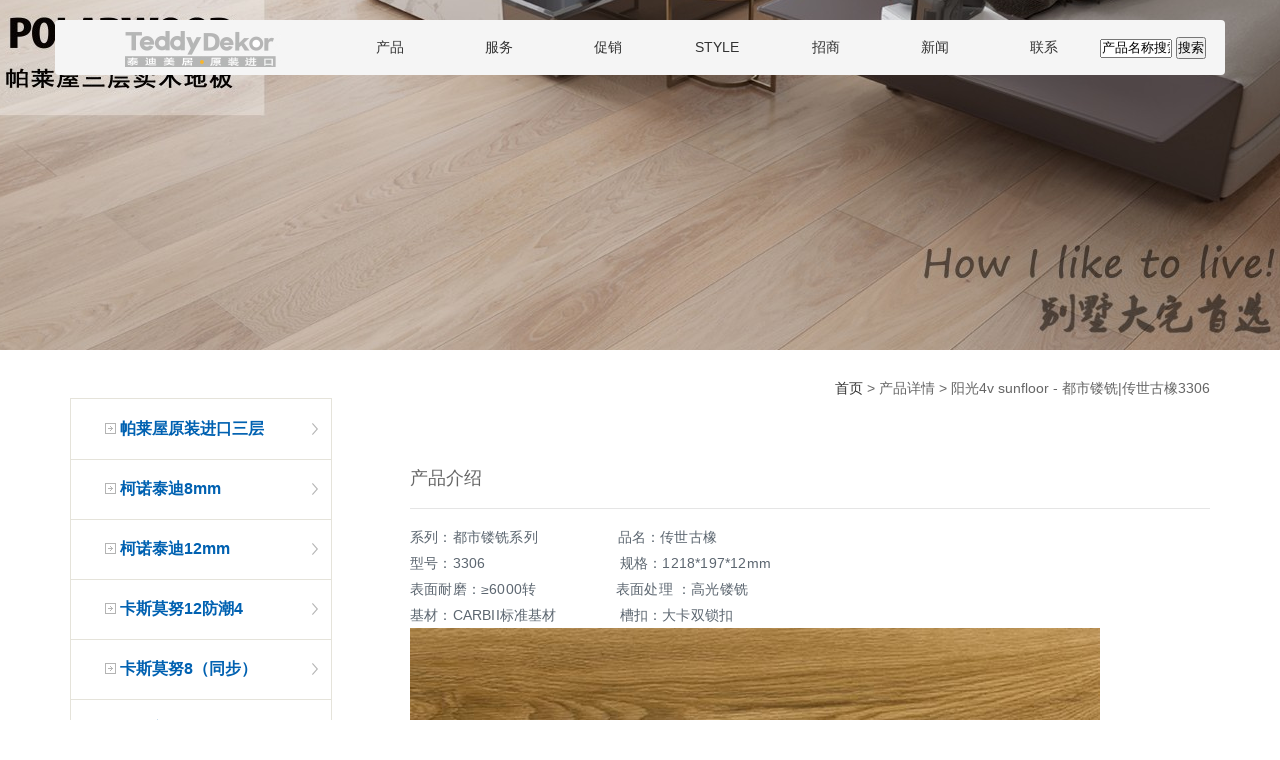

--- FILE ---
content_type: text/html; charset=utf-8
request_url: http://teddydekor.com/productInfo.aspx?proid=148
body_size: 26795
content:



<!doctype html>
<html lang="en">
<head>
	<meta charset="UTF-8">
	<title>产品详情 - 泰迪美居</title>
	<meta name="viewport" content="initial-scale=1.0, minimum-scale=1.0, maximum-scale=1.0, user-scalable=no">
	<meta http-equiv="X-UA-Compatible" content="IE=edge,chrome=1">
	<meta name="renderer" content="webkit">
	<link rel="stylesheet" type="text/css" href="css/css.css"/>
	<script type="text/javascript" src="js/jquery-1.8.2.js"></script>
	<script type="text/javascript" src="js/main.js"></script>
        <script type="text/javascript">
            $(function () {
                $(".subNav").click(function () {
                    $(this).toggleClass("currentDd").siblings(".subNav").removeClass("currentDd")
                    $(this).toggleClass("currentDt").siblings(".subNav").removeClass("currentDt")

                    // 修改数字控制速度， slideUp(500)控制卷起速度
                    $(this).next(".navContent").slideToggle(500).siblings(".navContent").slideUp(500);
                })
            })
	</script>
</head>
<body>
	<form method="post" action="./productInfo.aspx?proid=148" id="form1">
<div class="aspNetHidden">
<input type="hidden" name="__VIEWSTATE" id="__VIEWSTATE" value="/wEPDwUJNjg5MDgxOTc2D2QWAgIBD2QWBGYPZBYCAgUPFgIeC18hSXRlbUNvdW50AgcWDmYPZBYCZg8VAwExFjIwMTkxMTI5XzE0MTc0OTgyMC5qcGcb5biV6I6x5bGL5Y6f6KOF6L+b5Y+j5LiJ5bGCZAIBD2QWAmYPFQMBMhQyMDE4NDFfMTcyNjM2Mjg2LmpwZw/mn6/or7rms7Dov6o4bW1kAgIPZBYCZg8VAwEzFTIwMTkxMTI5XzE0ODU1Mzc1LmpwZxDmn6/or7rms7Dov6oxMm1tZAIDD2QWAmYPFQMBNBQyMDE4NDFfMTcyNDI0Njk2LmpwZxXljaHmlq/ojqvliqoxMumYsua9rjRkAgQPZBYCZg8VAwE1FDIwMTg0MV8xNzIzNTE4MzcuanBnGeWNoeaWr+iOq+WKqjjvvIjlkIzmraXvvIlkAgUPZBYCZg8VAwE2FDIwMTg0MV8xNzM3Mjc5MTMuanBnEuazsOi/que+juWxheWcsOadv2QCBg9kFgJmDxUDATcUMjAxODQxXzE3Mzc0MDE5NC5qcGcS5pWw56CB5a6a5Yi25Zyw5p2/[base64]/mn6/or7rms7Dov6o4bW0AZAIBDxYCHwACBBYIZg9kFgJmDxUEATIBMwzljaHmlq/miLTkuZAM5Y2h5pav5oi05LmQZAIBD2QWAmYPFQQBMgE1DOiPsuWIqeWFi+aWrwzoj7LliKnlhYvmlq9kAgIPZBYCZg8VBAEyATYM5LyY5q2l57uP5YW4DOS8mOatpee7j+WFuGQCAw9kFgJmDxUEATICMTkM5Y2w6LGh5a695p2/[base64]/ojqvliqoxMumYsua9rjQAZAIBDxYCHwACAxYGZg9kFgJmDxUEATQBNxPnu7/[base64]/[base64]/AGQCAQ8WAh8AAgEWAmYPZBYCZg8VBAE3ATQM566A57qm5pWw56CBDOeugOe6puaVsOeggWRkEGWsrUtGSOGMu71oi/ROO4lnF5f2VL366tNZfQA7qjI=" />
</div>

<div class="aspNetHidden">

	<input type="hidden" name="__VIEWSTATEGENERATOR" id="__VIEWSTATEGENERATOR" value="E281524B" />
	<input type="hidden" name="__EVENTVALIDATION" id="__EVENTVALIDATION" value="/wEdAAOoqoftYH3Ermqcx8qA/DDZwweSvHPFrL7LXcZaljCRQltusHx1kb4TLPCXOqsYGhbeNXDP47183x2J8MHDsqURBq2Ni0iiFq8hXy3rr4JMRQ==" />
</div>
	<!-- 头部 begin -->
	

<header class="header">
		<div class="nav_menu">
		<div class="nav">
			<div class="list" id="navlist">
				<ul id="navfouce">
					<div class="left logo">
                    <a href="index.aspx"><img src="images/logo.jpg" /></a>
                    </div>
					<li><a href="product.aspx?BigID=1&SmallID=1">产品</a></li>
					<li><a href="info.aspx?id=1">服务</a></li>
				</ul>
				<div class="nav-list">
					<a href="Promotion.aspx">促销</a>
					<a href="Stylex.aspx">STYLE</a>
					<a href="ComeIn.aspx">招商</a>
					<a href="news.aspx?typeid=1">新闻</a>
					
                    <a href="info.aspx?id=9">联系</a>
					
                    <a>
                    <input name="head1$keywords" type="text" id="head1_keywords" class="keywords" x-webkit-speech="" value="产品名称搜索" placeholder="产品名称搜索" onfocus="if(value==&#39;产品名称搜索&#39;) {value=&#39;&#39;}" onblur="if (value==&#39;&#39;) {value=&#39;产品名称搜索&#39;}" style="width: 68px" />
                    <input type="submit" name="head1$Button1" value="搜索" id="head1_Button1" /></a>
                    </div>				
			</div>
			<div class="box" id="navbox" style="display:block;">
				<div class="cont" style="display:none;overflow:hidden;">
					<ul class="sublist">
                
                       <li class="product">
                             <a href='product.aspx?BigID=1'>
                             <img src="spic/20191129_141749820.jpg" />
                             <div class="pro-txt">帕莱屋原装进口三层</div>
                             </a>
						</li>
		            
                       <li class="product">
                             <a href='product.aspx?BigID=2'>
                             <img src="spic/201841_172636286.jpg" />
                             <div class="pro-txt">柯诺泰迪8mm</div>
                             </a>
						</li>
		            
                       <li class="product">
                             <a href='product.aspx?BigID=3'>
                             <img src="spic/20191129_14855375.jpg" />
                             <div class="pro-txt">柯诺泰迪12mm</div>
                             </a>
						</li>
		            
                       <li class="product">
                             <a href='product.aspx?BigID=4'>
                             <img src="spic/201841_172424696.jpg" />
                             <div class="pro-txt">卡斯莫努12防潮4</div>
                             </a>
						</li>
		            
                       <li class="product">
                             <a href='product.aspx?BigID=5'>
                             <img src="spic/201841_172351837.jpg" />
                             <div class="pro-txt">卡斯莫努8（同步）</div>
                             </a>
						</li>
		            
                       <li class="product">
                             <a href='product.aspx?BigID=6'>
                             <img src="spic/201841_173727913.jpg" />
                             <div class="pro-txt">泰迪美居地板</div>
                             </a>
						</li>
		            
                       <li class="product">
                             <a href='product.aspx?BigID=7'>
                             <img src="spic/201841_173740194.jpg" />
                             <div class="pro-txt">数码定制地板</div>
                             </a>
						</li>
		            
						<div class="clear"></div>
					</ul>
				</div>
				<div class="cont" style="display:none;overflow:hidden;">
					<ul class="sublist">
						<li class="service">
							<a target="_blank" href="info.aspx?id=1">
                                <div class="left service-care-icon service-care-icon-1"></div>
                                <div class="service-content-title">
                                    <p>APPOINTMENT</p>
                                    <p>预约安装</p>
                                </div>
                            </a>
						</li>
						
						<li class="service">
							<a target="_blank" href="info.aspx?id=2">
                                <div class="left service-care-icon service-care-icon-3"></div>
                                <div class="service-content-title">
                                    <p>SUPERVISE</p>
                                    <p>售中监督</p>
                                </div>
                            </a>
						</li>
						<li class="service">
							<a target="_blank" href="info.aspx?id=3">
                                <div class="left service-care-icon service-care-icon-4"></div>
                                <div class="service-content-title">
                                    <p>SERVICE</p>
                                    <p>售后服务</p>
                                </div>
                            </a>
						</li>
						<div class="clear"></div>
					</ul>
				</div>
				<div class="cont" style="display:none;overflow:hidden;">1</div>
			</div>
		</div>
	</div>
	<script type="text/javascript">
	    (function () {

	        var time = null;
	        var list = $("#navlist");
	        var box = $("#navbox");
	        var lista = list.find("li");

	        for (var i = 0, j = lista.length; i < j; i++) {
	            if (lista[i].className == "now") {
	                var olda = i;
	            }
	        }

	        var box_show = function (hei) {
	            box.stop().animate({
	                height: hei,
	                opacity: 1
	            }, 400);
	        }

	        var box_hide = function () {
	            box.stop().animate({
	                height: 0,
	                opacity: 0
	            }, 400);
	        }

	        lista.hover(function () {
	            lista.removeClass("now");
	            $(this).addClass("now");
	            clearTimeout(time);
	            var index = list.find("li").index($(this));
	            box.find(".cont").hide().eq(index).show();
	            var _height = box.find(".cont").eq(index).height() + 54;
	            box_show(_height)
	        }, function () {
	            time = setTimeout(function () {
	                box.find(".cont").hide();
	                box_hide();
	            }, 50);
	            lista.removeClass("now");
	            lista.eq(olda).addClass("now");
	        });

	        box.find(".cont").hover(function () {
	            var _index = box.find(".cont").index($(this));
	            lista.removeClass("now");
	            lista.eq(_index).addClass("now");
	            clearTimeout(time);
	            $(this).show();
	            var _height = $(this).height() + 54;
	            box_show(_height);
	        }, function () {
	            time = setTimeout(function () {
	                $(this).hide();
	                box_hide();
	            }, 50);
	            lista.removeClass("now");
	            lista.eq(olda).addClass("now");
	        });

	    })();
	</script>
    
    <script type="text/javascript">
        //网站自动识别手机端并跳转的方法
        var mobileAgent = new Array("iphone", "ipod", "ipad", "android", "mobile", "blackberry", "webos", "incognito", "webmate", "bada", "nokia", "lg", "ucweb", "skyfire");
        var browser = navigator.userAgent.toLowerCase();
        var isMobile = false;
        for (var i=0; i<mobileAgent.length; i++)
        { 
            if (browser.indexOf(mobileAgent[i])!=-1) {
                isMobile = true; alert(mobileAgent[i]); location.href = 'http://www.teddydekor.com/m/index.aspx'; break;
            }
        }
    </script>

	</header>
	<!-- 头部 end -->
	<!-- 滚动图片 begin -->
     

	<div class="banner">
		<ul></ul>
		
		<i class="left"><img src="images/left.png" /></i>
		<i class="right"><img src="images/right.png" /></i>
    </div>
	<script type="text/javascript">
	    $(function () { //页面加载完毕才执行

	        //=========设置参数==========
	        //图片统一高度：
	        var images_height = '350px';
	        //图片路径/链接(数组形式):
	        var images_url = ['spic/2020125_103551558.jpg','spic/201842_145627535.jpg'];
	        var images_count = images_url.length;
	        //console.log(images_count);

	        //创建节点
	        //图片列表节点
	        for (var j = 0; j < images_count + 1; j++) {
	            $('.banner ul').append('<li></li>')
	        }
	        //轮播圆点按钮节点
	        for (var j = 0; j < images_count; j++) {
	            if (j == 0) {
	                $('.banner ol').append('<li class="current"></li>')
	            } else {
	                $('.banner ol').append('<li></li>')
	            }
	        }

	        //载入图片
	        $('.banner ul li').css('background-image', 'url(' + images_url[0] + ')');
	        $.each(images_url, function (key, value) {
	            $('.banner ul li').eq(key).css('background-image', 'url(' + value + ')');
	        });

	        $('.banner').css('height', images_height);

	        $('.banner ul').css('width', (images_count + 1) * 100 + '%');

	        $('.banner ol').css('width', images_count * 20 + 'px');
	        $('.banner ol').css('margin-left', -images_count * 20 * 0.5 - 10 + 'px');

	        //=========================

	        var num = 0;
	        //获取窗口宽度
	        var window_width = $(window).width();
	        $(window).resize(function () {
	            window_width = $(window).width();
	            $('.banner ul li').css({ width: window_width });
	            clearInterval(timer);
	            nextPlay();
	            timer = setInterval(nextPlay, 2000);
	        });
	        //console.log(window_width);
	        $('.banner ul li').width(window_width);
	        //轮播圆点
	        $('.banner ol li').mouseover(function () {//用hover的话会有两个事件(鼠标进入和离开)
	            $(this).addClass('current').siblings().removeClass('current');
	            //第一张图： 0 * window_width
	            //第二张图： 1 * window_width
	            //第三张图： 2 * window_width
	            //获取当前编号
	            var i = $(this).index();
	            //console.log(i);
	            $('.banner ul').stop().animate({ left: -i * window_width }, 500);
	            num = i;
	        });
	        //自动播放
	        var timer = null;
	        function prevPlay() {
	            num--;
	            if (num < 0) {
	                //悄悄把图片跳到最后一张图(复制页,与第一张图相同),然后做出图片播放动画，left参数是定位而不是移动的长度
	                $('.banner ul').css({ left: -window_width * images_count }).stop().animate({ left: -window_width * (images_count - 1) }, 500);
	                num = images_count - 1;
	            } else {
	                //console.log(num);
	                $('.banner ul').stop().animate({ left: -num * window_width }, 500);
	            }
	            if (num == images_count - 1) {
	                $('.banner ol li').eq(images_count - 1).addClass('current').siblings().removeClass('current');
	            } else {
	                $('.banner ol li').eq(num).addClass('current').siblings().removeClass('current');

	            }
	        }
	        function nextPlay() {
	            num++;
	            if (num > images_count) {
	                //播放到最后一张(复制页)后,悄悄地把图片跳到第一张,因为和第一张相同,所以难以发觉,
	                $('.banner ul').css({ left: 0 }).stop().animate({ left: -window_width }, 500);
	                //css({left:0})是直接悄悄改变位置，animate({left:-window_width},500)是做出移动动画
	                //随后要把指针指向第二张图片,表示已经播放至第二张了。
	                num = 1;
	            } else {
	                //在最后面加入一张和第一张相同的图片，如果播放到最后一张，继续往下播，悄悄回到第一张(肉眼看不见)，从第一张播放到第二张
	                //console.log(num);
	                $('.banner ul').stop().animate({ left: -num * window_width }, 500);
	            }
	            if (num == images_count) {
	                $('.banner ol li').eq(0).addClass('current').siblings().removeClass('current');
	            } else {
	                $('.banner ol li').eq(num).addClass('current').siblings().removeClass('current');

	            }
	        }
	        timer = setInterval(nextPlay, 2000);
	        //鼠标经过banner，停止定时器,离开则继续播放
	        $('.banner').mouseenter(function () {
	            clearInterval(timer);
	            //左右箭头显示(淡入)
	            $('.banner i').fadeIn();
	        }).mouseleave(function () {
	            timer = setInterval(nextPlay, 2000);
	            //左右箭头隐藏(淡出)
	            $('.banner i').fadeOut();
	        });
	        //播放下一张
	        $('.banner .right').click(function () {
	            nextPlay();
	        });
	        //返回上一张
	        $('.banner .left').click(function () {
	            prevPlay();
	        });
	    });
</script>
 	<!-- 滚动图片 end -->
	<!-- 正文 begin -->
	<div class="td-content">
		<div class="right current"><a href="index.aspx">首页</a> > 产品详情 > 阳光4v sunfloor - 都市镂铣|传世古橡3306</div>
		<div class="clear"></div>
		<!-- 左侧 begin -->
		

<div class="left subNavBox">
    
        <div class='subNav'>
           
            <img src="images/top.gif" border="0">&nbsp;<a style="color:#0061b1; font-weight:bolder;" href='product.aspx?BigID=1'>帕莱屋原装进口三层</a>
        </div>
			<ul class="navContent" >
			    
                    
				        <li>
                            <a href='product.aspx?BigID=1&SmallID=1' title='独幅三层实木'>
						    独幅三层实木
						    </a>							  
                        </li>
                       
                       
                    
				        <li>
                            <a href='product.aspx?BigID=1&SmallID=2' title='三拼三层实木'>
						    三拼三层实木
						    </a>							  
                        </li>
                       
                       
                    
				        <li>
                            <a href='product.aspx?BigID=1&SmallID=20' title='多层实木拼花'>
						    多层实木拼花
						    </a>							  
                        </li>
                       
                       
                    
				        <li>
                            <a href='product.aspx?BigID=1&SmallID=21' title='鱼骨人字平滑'>
						    鱼骨人字平滑
						    </a>							  
                        </li>
                       
                       
			 </ul>	
		
        <div class='subNav'>
           
            <img src="images/top.gif" border="0">&nbsp;<a style="color:#0061b1; font-weight:bolder;" href='product.aspx?BigID=2'>柯诺泰迪8mm</a>
        </div>
			<ul class="navContent" >
			    
                    
				        <li>
                            <a href='product.aspx?BigID=2&SmallID=3' title='卡斯戴乐'>
						    卡斯戴乐
						    </a>							  
                        </li>
                       
                       
                    
				        <li>
                            <a href='product.aspx?BigID=2&SmallID=5' title='菲利克斯'>
						    菲利克斯
						    </a>							  
                        </li>
                       
                       
                    
				        <li>
                            <a href='product.aspx?BigID=2&SmallID=6' title='优步经典'>
						    优步经典
						    </a>							  
                        </li>
                       
                       
                    
				        <li>
                            <a href='product.aspx?BigID=2&SmallID=19' title='印象宽板'>
						    印象宽板
						    </a>							  
                        </li>
                       
                       
			 </ul>	
		
        <div class='subNav'>
           
            <img src="images/top.gif" border="0">&nbsp;<a style="color:#0061b1; font-weight:bolder;" href='product.aspx?BigID=3'>柯诺泰迪12mm</a>
        </div>
			<ul class="navContent" >
			    
                    
				        <li>
                            <a href='product.aspx?BigID=3&SmallID=22' title='梦幻12/Floordreams'>
						    梦幻12/Floordr
						    </a>							  
                        </li>
                       
                       
			 </ul>	
		
        <div class='subNav'>
           
            <img src="images/top.gif" border="0">&nbsp;<a style="color:#0061b1; font-weight:bolder;" href='product.aspx?BigID=4'>卡斯莫努12防潮4</a>
        </div>
			<ul class="navContent" >
			    
                    
				        <li>
                            <a href='product.aspx?BigID=4&SmallID=7' title='绿宝石4V防潮12'>
						    绿宝石4V防潮12
						    </a>							  
                        </li>
                       
                       
                    
				        <li>
                            <a href='product.aspx?BigID=4&SmallID=13' title='红宝石4V防潮12'>
						    红宝石4V防潮12
						    </a>							  
                        </li>
                       
                       
                    
				        <li>
                            <a href='product.aspx?BigID=4&SmallID=23' title='阳光4v sunfloor'>
						    阳光4v sunfloo
						    </a>							  
                        </li>
                       
                       
			 </ul>	
		
        <div class='subNav'>
           
            <img src="images/top.gif" border="0">&nbsp;<a style="color:#0061b1; font-weight:bolder;" href='product.aspx?BigID=5'>卡斯莫努8（同步）</a>
        </div>
			<ul class="navContent" >
			    
                    
				        <li>
                            <a href='product.aspx?BigID=5&SmallID=8' title='奥奇4V同步'>
						    奥奇4V同步
						    </a>							  
                        </li>
                       
                       
                    
				        <li>
                            <a href='product.aspx?BigID=5&SmallID=9' title='布朗4V浮雕'>
						    布朗4V浮雕
						    </a>							  
                        </li>
                       
                       
			 </ul>	
		
        <div class='subNav'>
           
            <img src="images/top.gif" border="0">&nbsp;<a style="color:#0061b1; font-weight:bolder;" href='product.aspx?BigID=6'>泰迪美居地板</a>
        </div>
			<ul class="navContent" >
			    
                    
				        <li>
                            <a href='product.aspx?BigID=6&SmallID=10' title='仿古多层'>
						    仿古多层
						    </a>							  
                        </li>
                       
                       
                    
				        <li>
                            <a href='product.aspx?BigID=6&SmallID=11' title='大欧简橡'>
						    大欧简橡
						    </a>							  
                        </li>
                       
                       
                    
				        <li>
                            <a href='product.aspx?BigID=6&SmallID=12' title='多层拼花'>
						    多层拼花
						    </a>							  
                        </li>
                       
                       
			 </ul>	
		
        <div class='subNav'>
           
            <img src="images/top.gif" border="0">&nbsp;<a style="color:#0061b1; font-weight:bolder;" href='product.aspx?BigID=7'>数码定制地板</a>
        </div>
			<ul class="navContent" >
			    
                    
				        <li>
                            <a href='product.aspx?BigID=7&SmallID=4' title='简约数码'>
						    简约数码
						    </a>							  
                        </li>
                       
                       
			 </ul>	
		 
</div>

		<!-- 左侧 end -->
		<!-- 右侧 begin -->
		<div class="right product-content">
			<div class="product-content-detail">
				
				<div class="product-tit">产品介绍</div>
				<div class="product-describe">
					<p>
						系列：都市镂铣系列&nbsp;&nbsp;&nbsp;&nbsp;&nbsp;&nbsp;&nbsp;&nbsp;&nbsp;&nbsp;&nbsp;&nbsp;&nbsp;&nbsp;&nbsp;&nbsp;&nbsp;&nbsp; 品名：传世古橡<BR>型号：3306&nbsp;&nbsp;&nbsp;&nbsp;&nbsp;&nbsp;&nbsp;&nbsp;&nbsp;&nbsp;&nbsp;&nbsp;&nbsp;&nbsp;&nbsp;&nbsp;&nbsp;&nbsp;&nbsp;&nbsp;&nbsp;&nbsp;&nbsp;&nbsp;&nbsp;&nbsp;&nbsp;&nbsp;&nbsp;&nbsp;&nbsp; 规格：1218*197*12mm <BR>表面耐磨：≥6000转&nbsp;&nbsp;&nbsp;&nbsp;&nbsp;&nbsp;&nbsp;&nbsp;&nbsp;&nbsp;&nbsp;&nbsp;&nbsp;&nbsp;&nbsp;&nbsp;&nbsp;&nbsp; 表面处理 ：高光镂铣 <BR>基材：CARBII标准基材&nbsp;&nbsp;&nbsp;&nbsp;&nbsp;&nbsp;&nbsp;&nbsp;&nbsp;&nbsp;&nbsp;&nbsp;&nbsp;&nbsp; 槽扣：大卡双锁扣<BR><IMG border=1 vspace=1 src="/ewebe/webeditor/uploadfile/20161022122946516.jpg"><IMG border=1 vspace=1 src="/ewebe/webeditor/uploadfile/20161022122959122.jpg">
					</p>
				</div>
			</div>
			
		</div>
		<!-- 右侧 end -->
	</div>
	<!-- 正文 end -->
	<!-- 底部 begin -->
	

<footer class="footer">
		
    <div class="bottom-bar">
        <div class="cpr-content">
            <span class="copyright">
               © 2016 teddydekor.com All rights reserved. 南京泰迪美居装饰材料有限公司 <a target="_blank" ht="http://www.miitbeian.gov.cn">苏ICP备16041544号-1</a> <script type="text/javascript"> var cnzz_protocol = (("https:" == document.location.protocol) ? " https://" : " http://"); document.write(unescape("%3Cspan id='cnzz_stat_icon_1260626481'%3E%3C/span%3E%3Cscript src='" + cnzz_protocol + "s95.cnzz.com/stat.php%3Fid%3D1260626481%26show%3Dpic' type='text/javascript'%3E%3C/script%3E"));</script>
            &nbsp;&nbsp;本站部分图片来自网络，若有异议，请联系我们处理。
            </span>
            <div class="copyleft">
                <span><a target="_blank" href="info.aspx?id=9"><img src= "images/email.gif" />联系我们</a></span>
                
            </div>
        </div>

    </div>
	</footer>
	<!-- 底部 end -->
    </form>
</body>
</html>

--- FILE ---
content_type: text/css
request_url: http://teddydekor.com/css/css.css
body_size: 11698
content:
@charset "utf-8";
*{padding:0; margin:0 auto;} /* IE8*/
*+html *{padding:0; margin:0;}
* {margin:0; padding:0;}
body{ -webkit-text-size-adjust: none;color:#666;font-family: "Microsoft Yahei","微软雅黑",Tahoma,Arial,Helvetica,STHeiti;}
div{font-size:14px; text-align:left;margin:0 auto;}
a { color:#666; text-decoration: none; outline:medium none; }
a:link { color: #333; text-decoration: none }
a:hover { color: #333; }
ul,li{padding:0px; margin:0px; list-style-type:none;}
img{border:none;}
div,dl,dt,dd,ul,ol,li,h1,h2,h3,h4,h5,h6,pre,form,fieldset,input,textarea,blockquote{padding:0; margin:0;}
table,td,tr,th{font-size:12px;}
p{line-height:18px;}
.clear{clear:both;}
.transparent{background:transparent;}
.left{float:left;}
.right{float:right;}

/*导航*/
.nav_menu{z-index: 999;}
.logo{padding:11px 30px 0 50px;overflow: hidden;width:200px;}
.nav{width: 1170px;height: 55px;position: absolute;left: 50%;margin-left: -585px;z-index: 999;border-radius: 4px;background-color: #f5f5f5;margin-top: 20px;}
.nav-list li{float:left;line-height: 55px;}
.nav-list a,#navfouce li{float:left;display:block;width:109px;height:55px;text-align:center;font-size: 14px;line-height: 55px;}
.nav-list a:hover{color:#999;}
.nav-list a:hover,.nav-list .now{color:#999;background:#fff;}
.nav .box{position:absolute;left:0px;top:52px;width:1170px;background:#FFF;overflow:hidden;height:0;}
.nav .cont{position:relative;padding:40px 0px 0px 40px;display: none;}
.nav .list i{display: inline-block;}
.nav .list .nav-list a:last-child{background-color: #f5f5f5;}
.nav-list img{ margin-top:16px;}

/*导航下拉*/
.sublist li{float:left;}
.sublist .product{width:135px;padding-right:24px;padding-bottom:24px;}
.pro-txt{padding-top:10px;text-align: center;}
.sublist .service{width:240px;padding:15px 60px;}
.service-care-icon{background: url(../images/icon.png) no-repeat;width:85px;height:76px;}
.service-care-icon-1{background-position: -19px -8px;}
.service-care-icon-2{background-position: -120px -8px;}
.service-care-icon-3{background-position: -208px -8px;}
.service-care-icon-4{background-position: -287px -8px;}
.service-care-icon-5{background-position: -349px -14px;}
.service-content-title{margin-top: 10px; padding-left:40px; float:left;}
.service-content-title p{font-size: 15px;}

/* 滚动图片 */
.slide-main{height:600px;position:relative;}

.prev,.next{display:block;width:44px;height:44px;position:absolute;z-index:222;top:267px;overflow:hidden;cursor:pointer;opacity:0.6;-moz-opacity:0.6;filter:alpha(opacity=60);_border:1px solid none;}
.prev{left:70px;}
.next{right:70px;}
.prev:hover,.next:hover,.nav-main a:hover,.nav-main a.cur{opacity:1;-moz-opacity:1;filter:alpha(opacity=100);}

.slide-box,.slide{display:block;width:100%;height:600px;overflow:hidden;}
.slide-box{position:relative;}
.slide{display:none;height:600px;position:relative;position:absolute;z-index:8;}
.slide a{display:block;width:100%;height:600px;cursor:pointer;}

/* 图片内容 */
.content-box ul li{float: left;height: 100%;width: 25%;margin: 1.3% 0;cursor: pointer;}
.box-item{cursor: pointer;margin: 0 auto;width: 95%;height: 228px;border-radius: 4px;background-size: cover;}
.box-item img{width: 100%;height: 228px;border-radius: 4px;background-size: cover;}
.content-box ul li a h3{font-size: 18px;color: #5c6670;margin-top: 12px;}
.content-box ul li a h3,.content-box ul li a p{width: 85%;margin:8px auto;}

/* 底部 */
.bottom-nav{position: relative;height: 245px;width: 100%;background-image: linear-gradient(to bottom,#f5f5f5,#fff);min-width: 1200px;clear: both;}
.bottom-nav .bn-content{width: 1200px;height: 100%;margin: 0 auto;}
.bottom-nav .bn-content .nav-block{width: 1140px;margin: 0 auto;height: 220px;}
.bottom-nav .bn-content .nav-block li{width: 160px;height: 190px;list-style: none;float: left;margin-top: 30px;margin-right: 30px;text-align: left;}
.nav-block li h3{margin: 15px 0 5px 30px;font-size: 14px;color: #5c6670;}
.bottom-bar{margin-top: 30px;height: 35px;line-height: 35px;font-size: 12px;color: #a4a9ad;}
.bottom-bar .cpr-content{overflow: hidden;width: 1200px;margin: 0 auto;}
.bottom-bar .cpr-content .copyleft{float: right;width: 105px;}
.nav-block li p{margin: 0 0 0 30px;color: #a4a9ad;height: 24px;font-size: 12px;line-height: 24px;}
.bn-content .nav-block li a{text-decoration: none;color: #a4a9ad;}

/* 内容页 */
.td-content{width: 1140px;padding:30px 20px;margin: 0 auto;}
.left-channel{width:260px;font-size: 16px;margin-top: 50px;}
.left-channel ul{border-top: 3px solid #0061b1;}
.left-channel li{line-height: 64px;border:1px solid #ebebeb;margin-top: -1px;text-indent: 35px;}
.left-channel .cur{color:#0064b2;}
.right-content{width:800px;}
.information-detail-tt{font-size: 28px;line-height:48px;font-weight: normal;color: #333333;text-align: center;padding:45px;}
.information-cont{width: 750px;margin:0 auto;padding-bottom: 30px;}
.information-cont p{margin-bottom: 30px;font-size: 14px;color: #5c6670;text-align: left;letter-spacing: 0.2px;}
.information-cont h3 {font-size: 22px;line-height: 1.3;color: #212121;margin-bottom: 35px;}

/* 促销 */
.article-cont{padding:40px 0;}
.article-cont-lt{width: 495px;height: 300px;padding: 30px;position: relative;}
.article-cont-lt h1{height: 48px;font-size: 36px;line-height: 48px;color: #212121;}
.article-cont-lt h2{height: 48px;font-size: 36px;line-height: 42px;color: #5c6670;margin-bottom: 60px;font-weight: 200;}
.article-cont-rt{width:550px;}
.article-cont-rt img{width: 100%;height: 100%;border-radius: 4px;}
.article-b{position: absolute;width: 100%;bottom: 30px;height: 20px;line-height: 20px;font-size: 14px;}
.article-b-r{margin-right: 30px;width: 90px;float: right;color: #0064b2;}
.article-cont-lt p{position: absolute;bottom: 60px;font-size: 14px;line-height: 20px;color: #5c6670;}

/* 列表 */
.right-content ul{margin: 30px 0 60px 0;}
.right-content li{line-height: 45px;border-bottom:1px dotted #ebebeb;position: relative;text-indent: 20px;}
.right-content li i{width:4px;height:4px; border-radius:25px;background-color: #c6c6c6;display: inline-block;line-height: 45px;position: absolute;left: 0px;top:20px;}
.right-content li span{position: absolute;top:0;right:0;color:#999;}


/* 分页 */
.pagination ul{display: inline-block;margin-bottom: 0;margin-left: 0;-webkit-border-radius: 4px;-moz-border-radius: 4px;border-radius: 4px;}
.pagination ul li{display: inline;}
.pagination ul li:first-child a, .pagination ul li:first-child span{border-left-width: 1px;-webkit-border-bottom-left-radius: 4px;border-bottom-left-radius: 4px;-webkit-border-top-left-radius: 4px;border-top-left-radius: 4px;-moz-border-radius-bottomleft: 4px;-moz-border-radius-topleft: 4px;}
.pagination ul li a, .pagination ul li span{float: center;padding: 1px 8px;line-height: 20px;text-decoration: none;background-color: #fff;border: 1px solid #ddd;border-left-width: 0;}
.pagination{padding-bottom: 50px;text-align: center;}


/* 产品-列表 */
.product-content{width:800px;margin-top: 50px;}
.product-content-detail{margin-bottom: 40px;}
.product-content-ul li{float: left;margin: 0 19px 30px 0;}
.product-content-ul li .img-box img{border:1px solid #cdcdcd;text-align: center;padding:2px;width:240px;height:175px;}
.product-content-ul li p{text-align: center;margin-top: 10px;}
.lefttu img{width:240px;height:175px;}
.right-product-name{padding-left: 30px; width:530px; }
.right-product-name p {line-height: 30px;}
.product-tit{font-size: 18px;line-height: 40px;border-bottom: #e5e5e5 solid 1px;padding: 10px 0;}
.product-describe{padding: 15px 0;}
.product-describe p{line-height: 26px;margin-bottom: 30px;font-size: 14px;color: #5c6670;text-align: left;letter-spacing: 0.2px;}


/* 招商 */
.invest-cont{width:900px;}
.invest-cont-tit{height: 48px;font-size: 34px;line-height: 48px;color: #212121;font-weight: bold;padding-bottom: 20px;}
.invest-cont-list{font-size: 16px;line-height: 32px;margin-top: 15px;}
.bold-color{font-weight: bold;font-size: 16px;margin-top: 15px;}
.choose-bg1{background: url(../images/zstu_01.jpg) center top no-repeat;}
.choose-bg2{background: url(../images/zstu_02.jpg) center top no-repeat;}
.choose-bg3{background: url(../images/zstu_03.jpg) center top no-repeat;}
.choose-bg4{background: url(../images/zstu_04.jpg) center top no-repeat;}
.choose-cont1{padding: 170px 0 0 210px;}
.choose-cont2{height:600px;padding: 120px 0 0 195px;}
.choose-cont3{height:520px;padding: 150px 0 0 180px;}
.choose-cont4{height:400px;padding: 100px 0 0 180px;}
.txt{margin-top: 400px;}
.txt li{float: left;width:180px;text-align: center;margin-right: 20px;}



/* 登录 */
.login-area{background: url(../images/td-06.jpg) center top no-repeat;}
.login-content{margin: 0 auto;width:520px;padding-top: 150px;padding-bottom: 140px;}
.login-content .login-main{background-color: #f4f5f3;padding:60px 100px;}
.form-title{font-size: 20px;margin-bottom: 20px;color: #005daa;}
.login-input{display: inline-block;line-height: 36px;border-radius: 18px;margin-top: 20px;font-size: 12px;}
.login-input input{border: 0;outline: 0;float: right;border-radius: 0 18px 18px 0;height: 36px;line-height: 16px;overflow: hidden;padding: 0;}
.login-input-large {width: 300px;}
.login-input-icon1{background-position: -11px -78px;}
.login-input-icon2{background-position: -38px -77px;}
.login-input-account i{display: block;width: 40px;height: 36px;float: left;background-image: url(../images/icon.png);border-radius: 18px 0 0 18px;background-color: #fff;}
.login-input-large input {width: 260px;}

.login-reme{width: 300px;margin-top: 20px;color: #545556;height: 20px;line-height: 20px;}
.login-reme label,.login-reme input{float: left;}
.login-reme .checkbox{display: inline-block;}
.checkbox-lable{font-size: 12px;padding-left: 219px;width: 100px;margin-top: 7px; color:Red;}
.login-button{background-color: #005daa;text-align: center;color:#fff;font-size: 16px;margin-top: 35px;}

/* 注册 */
.checkbox-lable1{font-size: 12px;padding-left: 253px;width: 150px;margin-top: 7px;}
.login-input-icon3{background-position: -120px -79px;}
.login-input-icon4{background-position: -90px -79px;}


/* 产品页-左侧下拉 */
.subNavBox{width:260px;border:solid 1px #e5e3da;}
.subNav{border-bottom:solid 1px #e5e3da;cursor:pointer;font-weight:bold;font-size:16px;color: #0061b1;line-height:60px;padding-left:34px;background:url(../images/jiantou1.jpg) no-repeat;background-position:95% 50%;height:60px;margin-bottom: -1px;}
.subNav:hover{color:#0061b1;}
.currentDt{background-image:url(../images/jiantou.jpg);}
.navContent{display: none;border-bottom:solid 1px #e5e3da;}
.navContent li a{display:block;width:260px;height:54px;font-size:14px;line-height:54px;text-indent: 52px;}
.navContent li a:hover{color:#fff;background-color:#277fc2}

/* 内页滚动图片 */
.banner{width: 100%;position: relative;overflow: hidden;}
.banner ul{position: absolute;}
.banner ul li{width: 100%;height: 350px;float: left;background: no-repeat center center;}
.banner ol{height: 20px;background: rgba(0,0,0,0.5);position: absolute;left:50%;bottom: 30px;padding: 0 10px;border-radius: 10px;}
.banner ol li{width: 10px;height: 10px;float: left;margin: 5px 5px;background: rgba(255,255,255,0.5);border-radius: 50%;cursor: pointer;}
.banner ol .current{background: rgba(255,255,255,1);}
.banner i{width: 58px;height: 120px;position: absolute;top: 50%;margin-top: -60px;cursor: pointer;border-radius: 5px;display: none;}
.banner .left{left: 60px;}
.banner .right{right: 60px;}
.banner .left:hover , .banner .right:hover{background-color: rgba(0, 0, 0, 0.31);}
